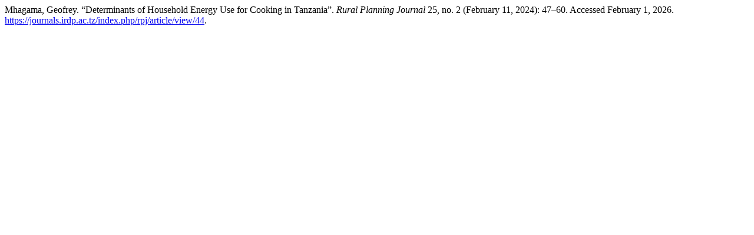

--- FILE ---
content_type: text/html; charset=utf-8
request_url: https://journals.irdp.ac.tz/index.php/rpj/citationstylelanguage/get/turabian-fullnote-bibliography?submissionId=44&publicationId=44&issueId=3
body_size: 275
content:
<div class="csl-bib-body">
  <div class="csl-entry">Mhagama, Geofrey. “Determinants of Household Energy Use for Cooking in Tanzania”. <i>Rural Planning Journal</i> 25, no. 2 (February 11, 2024): 47–60. Accessed February 1, 2026. <a href="https://journals.irdp.ac.tz/index.php/rpj/article/view/44">https://journals.irdp.ac.tz/index.php/rpj/article/view/44</a>.</div>
</div>